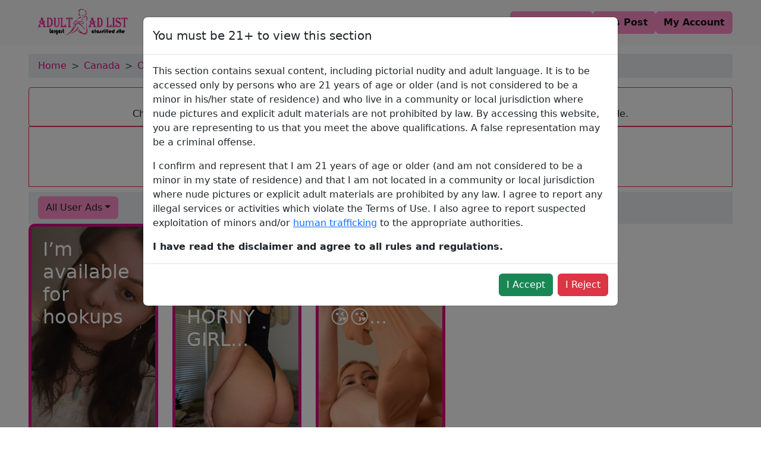

--- FILE ---
content_type: text/html; charset=UTF-8
request_url: https://adultadlist.com/listing/canada/ontario/belleville/adult/adult-jobs
body_size: 9145
content:
<!DOCTYPE html>
<html lang="en">

<head>
    <meta charset="UTF-8">
    <meta name="viewport" content="width=device-width, initial-scale=1.0">
    <meta http-equiv="Content-Type" content="text/html; charset=UTF-8">
    <meta name="google-site-verification" content="jJiBkbfSNtAezMMzXFVIHhX0V_9sdSUdeS22tlLtAGo" />
    <meta property="og:site_name" content="Adultadlist" />
    <meta name="robots" content="index" />
    <meta name="author" content="Adultadlist">
    <meta name="publisher" content="Adultadlist">
    <meta property="og:url" content="https://adultadlist.com/listing/canada/ontario/belleville/adult/adult-jobs" />
    <meta property="twitter:site_name" content="Adultadlist" />
    <meta property="twitter:url" content="https://adultadlist.com/listing/canada/ontario/belleville/adult/adult-jobs" />
    <link rel="canonical" href="https://adultadlist.com/listing/canada/ontario/belleville/adult/adult-jobs">
    <link rel="shortcut icon" href="https://adultadlist.com/favicon.ico" type="image/x-icon">
    <link rel="image_src" href="https://adultadlist.com/logo.png">
        <title>Adult Jobs in Belleville - Adult Jobs ads Belleville</title>
    <meta name="description"
        content="Browse Belleville Adult Jobs Ads and adult dating for hookup . View listings to find Adult Jobs in Belleville ." />
    <meta name="keywords"
        content="escorts directories, Escorts & Strip Clubs, Backpage personals, Craigslist Alternative, local escort, local eacort, female scort near me, Local Escorts in Belleville , local excorts, backpage escort, Cityxguide Alternative, w4m, Classified Ads, bedpage, backpage, 2backpage, escorts companies, Live Escort Reviews" />
    <meta property="og:type" content="article" />
    <meta property="og:title"
        content="Adult Jobs in Belleville - Adult Jobs ads Belleville" />
    <meta property="og:image" content="https://adultadlist.com/logo.png" />
    <meta property="og:description"
        content="Browse Belleville Escort Ads and adult dating for hookup . View listings to find Adult Jobs in Belleville .">
    <meta property="twitter:title"
        content="Adult Jobs in Belleville - Adult Jobs ads Belleville" />
    <meta property="twitter:image" content="https://adultadlist.com/logo.png" />
    <meta property="twitter:description"
        content="Browse Belleville Escort Ads and adult dating for hookup . View listings to find Adult Jobs in Belleville .">

        <script type="application/ld+json">
            {
                "@context": "http://schema.org",
                "@type": "WebSite",
                "name": "adultadlist",
                "url": "https://adultadlist.com"
            }
            </script>
            <script type="application/ld+json">
                {
                  "@context": "http://schema.org",
                  "@type": "Review",
                  "itemReviewed": {
                    "@type": "LocalBusiness",
                    "name": "Adult Jobs in Belleville - Adult Jobs ads Belleville",
                    "image": "https://adultadlist.com/logo.png",
                    "url": "https://adultadlist.com/listing/canada/ontario/belleville/adult/adult-jobs",
                    "address": {
                      "@type": "PostalAddress",
                      "addressLocality": "Belleville"
                    }
                  },
                  "author": {
                    "@type": "Person",
                    "name": "Belleville"
                  }
                }
            </script>

    <link rel="stylesheet" href="https://adultadlist.com/website/plugins/bootstrap/bootstrap.min.css">
    <link rel="stylesheet" href="https://adultadlist.com/website/css/style.css" />
<script type="text/javascript">
    (function(c,l,a,r,i,t,y){
        c[a]=c[a]||function(){(c[a].q=c[a].q||[]).push(arguments)};
        t=l.createElement(r);t.async=1;t.src="https://www.clarity.ms/tag/"+i;
        y=l.getElementsByTagName(r)[0];y.parentNode.insertBefore(t,y);
    })(window, document, "clarity", "script", "lg5cl5fdsf");
</script>
	<!-- Google Tag Manager -->
<script>(function(w,d,s,l,i){w[l]=w[l]||[];w[l].push({'gtm.start':
new Date().getTime(),event:'gtm.js'});var f=d.getElementsByTagName(s)[0],
j=d.createElement(s),dl=l!='dataLayer'?'&l='+l:'';j.async=true;j.src=
'https://www.googletagmanager.com/gtm.js?id='+i+dl;f.parentNode.insertBefore(j,f);
})(window,document,'script','dataLayer','GTM-WDHWB83');</script>
<!-- End Google Tag Manager -->
	
</head>

<body class="min-vh-100 d-flex flex-column">
    <nav class="navbar navbar-expand-lg bg-body-tertiary pb-2">
    <div class="container-fluid px-3 px-md-5 d-flex justify-content-between flex-column flex-md-row">
        <a class="navbar-brand" href="/">
            <img src="https://adultadlist.com/logo.png" alt="logo" class="img-fluid" width="180" height="60" />
        </a>
        <div class="mt-2 mt-md-0">
            <ul class="navbar-nav d-flex gap-3 flex-row flex-wrap justify-content-center">
                <li class="nav-item">
                    <a href="https://adultadlist.com/meet/button"
                        class="btn main-bg-color main-text-color main-bg-color-hover fw-semibold">
                        Meet & Fuck
                    </a>
                </li>
                <li class="nav-item">
                    <a href="https://adultadlist.com/user/postads"
                        class="btn main-bg-color main-text-color main-bg-color-hover fw-semibold">
                        Ads Post
                    </a>
                </li>
                <li class="nav-item">
                    <a href="https://adultadlist.com/user/details"
                        class="btn main-bg-color main-text-color main-bg-color-hover fw-semibold">
                        My Account
                    </a>
                </li>
            </ul>
        </div>
    </div>
</nav>
    <main class="flex-grow-1 container-fluid px-3 px-md-5 d-flex flex-column gap-3">
            <div class="bg-body-secondary mt-3 d-flex align-content-center px-3 py-2">
        <nav style="--bs-breadcrumb-divider: '>'" aria-label="breadcrumb">
            <ol class="breadcrumb mb-0">
                <li class="breadcrumb-item text-capitalize">
                    <a class="main-link-color main-link-color-hover text-decoration-none " href="/">Home</a>
                </li>
                <li class="breadcrumb-item text-capitalize">
                    <a class="main-link-color main-link-color-hover text-decoration-none "
                        href="/">canada</a>
                </li>
                <li class="breadcrumb-item text-capitalize">
                    <a class="main-link-color main-link-color-hover text-decoration-none "
                        href="/">ontario</a>
                </li>
                <li class="breadcrumb-item text-capitalize">
                    <a class="main-link-color main-link-color-hover text-decoration-none "
                        href="/">Belleville</a>
                </li>
                <li class="breadcrumb-item text-capitalize">
                    <a class="main-link-color main-link-color-hover text-decoration-none "
                        href="/">adult</a>
                </li>
                <li class="breadcrumb-item active text-capitalize" aria-current="page">Adult Jobs in Belleville</li>
            </ol>
        </nav>

    </div>
    <div class="mt-3 border border-danger rounded-1 text-center py-2 px-1 d-flex flex-column gap-1">
        <h1 class="fw-semibold fs-5 m-0">
            Belleville Escort Ads - Adult Classifieds - Adult Jobs in Belleville!
        </h1>
        <p class="m-0">
        Check out our Belleville Adult Jobs ads and reviews. Find call girls, escorts and massage girls in Belleville.
        </p>
    </div>

    <div class="text-center border border-danger ">
        <a href="https://adultadlist.com/meet/button" rel="nofollow">
            <img src="/ad-banner/banner.gif" class="img-fluid img-thumbnail" alt="Advertisement" />
        </a>
    </div>
    <div class="bg-body-secondary mt-2 d-flex align-content-center px-3 py-2">
        <div class="btn-group" role="group">
            <button type="button" class="btn main-border main-bg-color dropdown-toggle" data-bs-toggle="dropdown"
                aria-expanded="false">
                All User Ads
            </button>
            <ul class="dropdown-menu">
                <li><a class="dropdown-item"
                        href="https://adultadlist.com/listing/canada/ontario/belleville/adult/adult-jobs">All
                        User Ads</a></li>
                <li><a class="dropdown-item"
                        href="https://adultadlist.com/listing/canada/ontario/belleville/adult/adult-jobs/verified">Verified
                        User Ads</a></li>
            </ul>
        </div>
    </div>
    </div>
    <div class="listing row row-cols-2 row-cols-md-3 row-cols-lg-5 g-4">
                    <div class="col position-relative">
                                <a class="card"
                    href="https://adultadlist.com/canada/ontario/belleville/adult/adult-jobs/im-available-for-hookups/66826"
                    style="--bg-img: url(https://adultadlist.com/post_image/1161841568.jpg)">
                    <div>
                        <h2 class="post-card-title">I’m available for hookups</h2>
                    </div>
                    
                    <div class="verified-container position-absolute " style="rotate: -45deg;">
                                                    
                                            </div>
                    
                </a>
            </div>
                    <div class="col position-relative">
                                <a class="card"
                    href="https://adultadlist.com/canada/ontario/belleville/adult/adult-jobs/tightwet-horny-girl-squirtingavailable-for-fun/66445"
                    style="--bg-img: url(https://adultadlist.com/post_image/579278460.jpg)">
                    <div>
                        <h2 class="post-card-title">💋😈TIGHT💕💚WET 💙HORNY GIRL...</h2>
                    </div>
                    
                    <div class="verified-container position-absolute " style="rotate: -45deg;">
                                                    
                                            </div>
                    
                </a>
            </div>
                    <div class="col position-relative">
                                <a class="card"
                    href="https://adultadlist.com/canada/ontario/belleville/adult/adult-jobs/meet-and-have-fun/65040"
                    style="--bg-img: url(https://adultadlist.com/post_image/1822764619.jpg)">
                    <div>
                        <h2 class="post-card-title">😘😘🥰🥰meet and have fun😘😘...</h2>
                    </div>
                    
                    <div class="verified-container position-absolute " style="rotate: -45deg;">
                                                    
                                            </div>
                    
                </a>
            </div>
            </div>

    <div class="pagination justify-content-center">
        
    </div>

    <div class="bg-body-secondary mt-3 d-flex gap-3 align-content-center px-3 py-2">
        <nav aria-label="breadcrumb">
            <h4>Nearby Area:</h4>
            <ol class="breadcrumb mb-0 d-flex mb-2 flex-wrap">
                                                            <li class="nav-item me-3 mb-2">
                            <a href="https://adultadlist.com/listing/canada/ontario/windsor/adult/adult-jobs"
                                class="btn main-bg-color main-text-color gap-3 main-bg-color-hover fw-semibold">
                                Windsor
                            </a>
                        </li>
                                                                                <li class="nav-item me-3 mb-2">
                            <a href="https://adultadlist.com/listing/canada/ontario/toronto/adult/adult-jobs"
                                class="btn main-bg-color main-text-color gap-3 main-bg-color-hover fw-semibold">
                                Toronto
                            </a>
                        </li>
                                                                                <li class="nav-item me-3 mb-2">
                            <a href="https://adultadlist.com/listing/canada/ontario/sudbury/adult/adult-jobs"
                                class="btn main-bg-color main-text-color gap-3 main-bg-color-hover fw-semibold">
                                Sudbury
                            </a>
                        </li>
                                                                                <li class="nav-item me-3 mb-2">
                            <a href="https://adultadlist.com/listing/canada/ontario/sarnia/adult/adult-jobs"
                                class="btn main-bg-color main-text-color gap-3 main-bg-color-hover fw-semibold">
                                Sarnia
                            </a>
                        </li>
                                                                                <li class="nav-item me-3 mb-2">
                            <a href="https://adultadlist.com/listing/canada/ontario/peterborough/adult/adult-jobs"
                                class="btn main-bg-color main-text-color gap-3 main-bg-color-hover fw-semibold">
                                Peterborough
                            </a>
                        </li>
                                                                                <li class="nav-item me-3 mb-2">
                            <a href="https://adultadlist.com/listing/canada/ontario/owen-sound/adult/adult-jobs"
                                class="btn main-bg-color main-text-color gap-3 main-bg-color-hover fw-semibold">
                                Owen Sound
                            </a>
                        </li>
                                                                                <li class="nav-item me-3 mb-2">
                            <a href="https://adultadlist.com/listing/canada/ontario/ottawa-hull-gatineau/adult/adult-jobs"
                                class="btn main-bg-color main-text-color gap-3 main-bg-color-hover fw-semibold">
                                Ottawa Hull Gatineau
                            </a>
                        </li>
                                                                                <li class="nav-item me-3 mb-2">
                            <a href="https://adultadlist.com/listing/canada/ontario/niagara-region/adult/adult-jobs"
                                class="btn main-bg-color main-text-color gap-3 main-bg-color-hover fw-semibold">
                                Niagara Region
                            </a>
                        </li>
                                                                                <li class="nav-item me-3 mb-2">
                            <a href="https://adultadlist.com/listing/canada/ontario/kingston/adult/adult-jobs"
                                class="btn main-bg-color main-text-color gap-3 main-bg-color-hover fw-semibold">
                                Kingston
                            </a>
                        </li>
                                                                                <li class="nav-item me-3 mb-2">
                            <a href="https://adultadlist.com/listing/canada/ontario/hamilton-burlington/adult/adult-jobs"
                                class="btn main-bg-color main-text-color gap-3 main-bg-color-hover fw-semibold">
                                Hamilton Burlington
                            </a>
                        </li>
                                                                                <li class="nav-item me-3 mb-2">
                            <a href="https://adultadlist.com/listing/canada/ontario/cornwall/adult/adult-jobs"
                                class="btn main-bg-color main-text-color gap-3 main-bg-color-hover fw-semibold">
                                Cornwall
                            </a>
                        </li>
                                                                                <li class="nav-item me-3 mb-2">
                            <a href="https://adultadlist.com/listing/canada/ontario/chatham-kent/adult/adult-jobs"
                                class="btn main-bg-color main-text-color gap-3 main-bg-color-hover fw-semibold">
                                Chatham Kent
                            </a>
                        </li>
                                                                            <li class="nav-item me-3 mb-2 d-flex align-items-center">
                        <p class="btn btn-primary mb-0">Belleville</p>
                    </li>

                                                                                <li class="nav-item me-3 mb-2">
                            <a href="https://adultadlist.com/listing/canada/ontario/barrie/adult/adult-jobs"
                                class="btn main-bg-color main-text-color gap-3 main-bg-color-hover fw-semibold">
                                Barrie
                            </a>
                        </li>
                                                </ol>
        </nav>
    </div>

 


    <div class="article mt-1 border border-danger rounded-1 p-1 p-md-3">
		<h2 class="fw-semibold fs-5 m-0">
       Are you looking for Adult Jobs services for fun and romance?
 </h2>

        
            <p>
                In recent years, Adult Jobs, sometimes termed sensual or erotic massages, have progressively risen as a safe and consensual way to relax and increase sexual exploration. You will never find it easier in this region to seek out any certified Adult Jobs providers.
                The <a target="_blank" href="/">Adultadlist</a> list provides the best list for Adult Jobs services. You can pick one that you like the most. If you feel excited, well, come then. Just be respectful when you talk to them, and treat them how they should be treated.

            </p>
            <h2 class="fw-semibold fs-5 m-0">
                Benefits of Adult Jobs
            </h2>
            <p>
                <strong>1. Relaxation and stress relief:</strong>
                <p>A major benefit of Adult Jobs is that they create huge effects and relaxation.
                    A good service provider will be able to utilize many different techniques for releasing muscle tension, improving poor blood flow, and giving you a feeling of calm and well-being.
                    This is just of great benefit, especially for you, who seem ever so held up with very little time to relax.</span></p>
            </p>
            <p><strong>2. Enhanced intimacy and contentedness</strong></p>
            <p>Adult Jobs can also be a very good tool for building intimacy and connection between couples.
                If done efficiently to explore each others bodies and desires, the couple may bond and better communicate with one another, leading to a very fulfilling sexual relationship.
            </p>
            <p><strong>3. Fantasies and Limits of Exploration</strong></p>
            <p>Adult Jobs can reinforce the environment for safe, consensual pushing of boundaries to be able to explore freely in ones desires and set limits.
                Discussing your desires and limits really pushes the boundaries in a controlled and respectful way.
                This may lead to new and exciting experiences with an in-depth learning mechanism for your sexuality.
            </p>
            <p><strong>4. Better sexual health and functioning</strong></p>
            <p>A Adult Jobs can also be helpful to sexual health and sexual functioning when done regularly. With increased circulation and reduced muscle tension, Adult Jobs can make one respond better to stimulation and arousal, which eventually guarantees satisfying and strong orgasms.
                The relief of pressure and the relaxation provided through the Adult Jobs help significantly reduce the symptoms of erectile dysfunction and premature ejaculation.
            </p>
            <p><strong>SOURCING A FEASIBLE SUP</strong></p>
            <p>Well, one has to keep in mind a couple of things when finding a good provider for Adult Jobs.
                First and foremost, be safe and discreet about it. Look into <a target="_blank" href="/">Adultadlist.com</a> for licensed and insured bodies that have professional online presences and a website.
                Read through reviews and testimonials from their previous clients to get a sense of their experiences and possibilities of professionalism.
            </p>
            <p>Make your expectations communicated, and your boundaries marked when asking a provider.
                This will ensure that you and the service provider have a common ground regarding what is going to be offered, resulting in a more fulfilling encounter.
            </p>
            <h2 class="fw-semibold fs-5 m-0">Tips for a Safe and Fun Time</h2>
            <p><strong>1. Wear a condom.</strong></p>
            <p>A condom is one of the most essential things that I need to have for a perfectly safe and pleasurable Adult Jobs.
            This alone already guarantees not only protection from sexually transmitted infections but also the contraception of accidental pregnancies.</p>
            <p><strong>2. Consent and Mutual Pleasure Made Priority</strong></p>
            <p>The only thing that really applies to all forms of sex (especially more than the sex classes) is rather consent and mutual pleasure.
                My advice? Just be open with your provider. Also, important is the act of listening to the response; this should provide an additional means by which you may ensure that both are ultimately happy and satisfied.
            </p>
            <p><strong>3. Take Your Time</strong></p>
            <p>Adult Jobs is all about relaxation; therefore, you have to just relax and absorb.
                Do not be in a rush; let the provider know what feels good to you or not.
                First contact with a lovely one. Kinky girls, jark-met is the best place to explore your wildest fantasies! Respect one another.
                Dont treat each other as though you were animals. “Please be reminded that communication is the key to any relationship.”
                <br><b>Step 2:</b> Fix a meeting, enjoy good times with them, create a comfort zone, and then sleep with them for sexual activities.
            </p>
            <p><strong>4. Be respectful:</strong></p>
            <p>There are so many basic respect issues involved with Adult Jobs: be respectful to the person carrying it out, be accommodating, and do not make assumptions and demands.
                These are professional services, and your provider deserves to be treated with the same level of respect as any other professional service provider would.</p>
            <p><strong>5. Use Your Brain:</strong></p>
            <p>But then again, in the case of Adult Jobs, make sure you use your mind. Once again, this would range from research and protection to ensuring that its most important that, above all, the bottom line is safety and consent.
                A conscientious person will take care of the general welfare of both parties involved. Introduction Adult Jobs are a good modality for relaxation, intimacy, and exploration. Please keep in mind that this is an online platform; therefore, you should check if the ads are fake or not.
                Think about it and dont be stupid: never send money to strangers that you have not met in person before.</p>
            <p>Make sure the experience you have is carried through with safety, consent, and respect; we guarantee to provide you with a safe and exciting time for you and your provider.
                Be it for stress release, the building of intimacy, or quenching your curiosity, Adult Jobs can give you the ideal and raw experience that will enhance your overall sexual health and well-being.</p>








            
    </div>
    <div class="text-center">
        <a href="https://adultadlist.com/meet/button">
            <img src="https://adultadlist.com/ad-banner/view-page-1.webp" class="img-fluid img-thumbnail"
                alt="View Page Banner 1" />
        </a>
    </div>

    <div class="modal fade" id="AdultCheckModal" data-bs-backdrop="static" data-bs-keyboard="false" tabindex="-1"
        aria-labelledby="AdultCheckModalLabel" aria-hidden="true">
        <div class="modal-dialog modal-lg">
            <div class="modal-content">
                <div class="modal-header">
                    <h3 class="modal-title fs-5 text-center" id="AdultCheckModalLabel">You must be 21+ to view this section
                    </h3>
                    
                </div>
                <div class="modal-body">
                    <p>This section contains sexual content, including pictorial nudity and adult language. It is to be
                        accessed only by persons who are 21 years of age or older (and is not considered to be a minor in
                        his/her state of residence) and who live in a community or local jurisdiction where nude pictures
                        and explicit adult materials are not prohibited by law. By accessing this website, you are
                        representing to us that you meet the above qualifications. A false representation may be a criminal
                        offense.</p>
                    <p>
                        I confirm and represent that I am 21 years of age or older (and am not considered to be a minor in
                        my state of residence) and that I am not located in a community or local jurisdiction where nude
                        pictures or explicit adult materials are prohibited by any law. I agree to report any illegal
                        services or activities which violate the Terms of Use. I also agree to report suspected exploitation
                        of minors and/or <a href="/report-trafficking" target="_blank">human trafficking</a> to the
                        appropriate authorities.
                    </p>
                    <strong>I have read the disclaimer and agree to all rules and regulations.
                    </strong>
                </div>
                <div class="modal-footer">
                    <button type="button" class="btn btn-success" id="close-btn" data-bs-dismiss="modal">I Accept</button>
                    <a class="btn btn-danger" href="/"> I Reject </a>
                </div>
            </div>
        </div>
    </div>
    </main>
    <div class="bg-body-secondary mt-3">
    <div class="container-fluid px-3 px-md-5">
        <footer class="row row-cols-1 row-cols-sm-2 row-cols-md-5 pt-3 border-top">
            <div class="col mb-3 justify-content-center align-items-center d-flex">
                <a href="/" class="d-flex align-items-center mb-3 link-dark text-decoration-none">
                    <img src="https://adultadlist.com/logo.png" alt="logo" class="img-fluid" width="180" />
                </a>
            </div>

            <div class="col mb-3"></div>

            <div class="col mb-3">
                <h5>Important Links</h5>
                <ul class="nav flex-md-column gap-3 gap-md-2">
                    <li class="nav-item">
                        <a href="/" class="nav-link main-link-color-hover p-0 text-muted">Home</a>
                    </li>
                    <li class="nav-item">
                        <a href="https://adultadlist.com/user/postads"
                            class="nav-link main-link-color-hover p-0 text-muted">Post Ads</a>
                    </li>
                    <li class="nav-item">
                        <a href="/about-us" class="nav-link main-link-color-hover p-0 text-muted">About us</a>
                    </li>
                    <li class="nav-item">
                        <a href="/contact" class="nav-link main-link-color-hover p-0 text-muted">Contact us</a>
                    </li>
                    <li class="nav-item">
                        <a href="/report-trafficking" class="nav-link main-link-color-hover p-0 text-muted">Report
                            Trafficking</a>
                    </li>
                    <li class="nav-item">
                        <a href="https://adultadlist.com/partners"
                            class="nav-link main-link-color-hover p-0 text-muted">Partners</a>
                    </li>
                    <li class="nav-item">
                        <a href="https://adultadlist.com/friends"
                            class="nav-link main-link-color-hover p-0 text-muted">Friends</a>
                    </li>
                </ul>
            </div>

            <div class="col mb-3">
                <h5>Blogs</h5>
                <ul class="nav flex-md-column gap-3 gap-md-2">
                    <li class="nav-item">
                        <a href="/alternative-to-backpage"
                            class="nav-link main-link-color-hover p-0 text-muted">Alternative
                            To Backpage</a>
                    </li>
                    <li class="nav-item">
                        <a href="/craigslist-personal-replacement"
                            class="nav-link main-link-color-hover p-0 text-muted">Craigslist Personal
                            Replacement</a>
                    </li>
                    <li class="nav-item">
                        <a href="/free-classified-sites" class="nav-link main-link-color-hover p-0 text-muted">Free
                            Classified Sites</a>
                    </li>
                    <li class="nav-item">
                        <a href="/new-backpage-personals" class="nav-link main-link-color-hover p-0 text-muted">New
                            Backpage
                            Personals</a>
                    </li>
                    <li class="nav-item">
                        <a href="/similer-to-backpage" class="nav-link main-link-color-hover p-0 text-muted">Similer To
                            Backpage</a>
                    </li>
                    <li class="nav-item">
                        <a href="https://adultadlist.com/blog" class="nav-link main-link-color-hover p-0 text-muted">More
                            Blogs</a>
                    </li>
                </ul>
            </div>

            <div class="col mb-3">
                <h5>Tags</h5>
                <ul class="nav flex-md-column gap-3 gap-md-2">
                    <li class="nav-item">
                        <a href="/" class="nav-link main-link-color-hover p-0 text-muted">Escorts Near Me</a>
                    </li>
                    <li class="nav-item">
                        <a href="/" class="nav-link main-link-color-hover p-0 text-muted">Local Escort</a>
                    </li>
                    <li class="nav-item">
                        <a href="/" class="nav-link main-link-color-hover p-0 text-muted">Backpage Personals</a>
                    </li>
                    <li class="nav-item">
                        <a href="/" class="nav-link main-link-color-hover p-0 text-muted">Free Escorts</a>
                    </li>
                    <li class="nav-item">
                        <a href="/" class="nav-link main-link-color-hover p-0 text-muted">Escorts & Strip
                            Clubs</a>
                    </li>
					<li class="nav-item">
                        <a href="/doublelist" class="nav-link main-link-color-hover p-0 text-muted">Doublelist</a>
                    </li>
                </ul>
            </div>
        </footer>
        <div class="d-flex flex-column flex-sm-row justify-content-center py-2  border-top">
            <p class="m-0">
                Copyright © 2019 - 2026                <a class="text-decoration-none footer-link-color" href="/">Adult Adlist</a>. All rights reserved.
            </p>
        </div>
    </div>
</div>
    
    <script src="https://adultadlist.com/website/plugins/bootstrap/bootstrap.bundle.min.js"></script>

        <script src="https://code.jquery.com/jquery-3.6.4.min.js"></script>

    <script>
        $(document).ready(function() {
            // Function to update button text based on URL
            function updateButtonText() {
                var currentURL = window.location.href;

                if (currentURL.includes('/verified')) {
                    $('.btn.main-border.main-bg-color.dropdown-toggle').text('Verified User Ads');
                } else {
                    $('.btn.main-border.main-bg-color.dropdown-toggle').text('All User Ads');
                }
            }

            // Initial update on page load
            updateButtonText();

            // Handle Bootstrap dropdown show event
            $('.btn.main-border.main-bg-color.dropdown-toggle').on('show.bs.dropdown', function() {
                // Update button text based on the current URL
                updateButtonText();
            });
        });
    </script>
    <script>
        $(document).ready(function() {
            console.log(localStorage.getItem('AdultCheckModal'));
            if (localStorage.getItem('AdultCheckModal') !== 'true') {
                $('#AdultCheckModal').modal('show');
            } else {
                $('#AdultCheckModal').modal('hide');
            }
        });

        $('#AdultCheckModal #close-btn').click(function() {
            localStorage.setItem('AdultCheckModal', 'true');
        });
    </script>
    <!-- Google tag (gtag.js) -->
<script async src="https://www.googletagmanager.com/gtag/js?id=G-4MQX3Y1F3Z"></script>
<script>
  window.dataLayer = window.dataLayer || [];
  function gtag(){dataLayer.push(arguments);}
  gtag('js', new Date());

  gtag('config', 'G-4MQX3Y1F3Z');
</script>
	<!-- Google Tag Manager (noscript) -->
<noscript><iframe src="https://www.googletagmanager.com/ns.html?id=GTM-WDHWB83"
height="0" width="0" style="display:none;visibility:hidden"></iframe></noscript>
<!-- End Google Tag Manager (noscript) -->
  <script>(function(w,d,k){w.link_manager_id=k;
     var script=d.createElement("script");
     script.src="https://d2ivt1ny4io8b5.cloudfront.net/prod/scalenut/script.js";
     d.head.appendChild(script);})(window,document,"44c09e3260e1bd93955738650d8d0b29")
    </script>
</body>

</html>